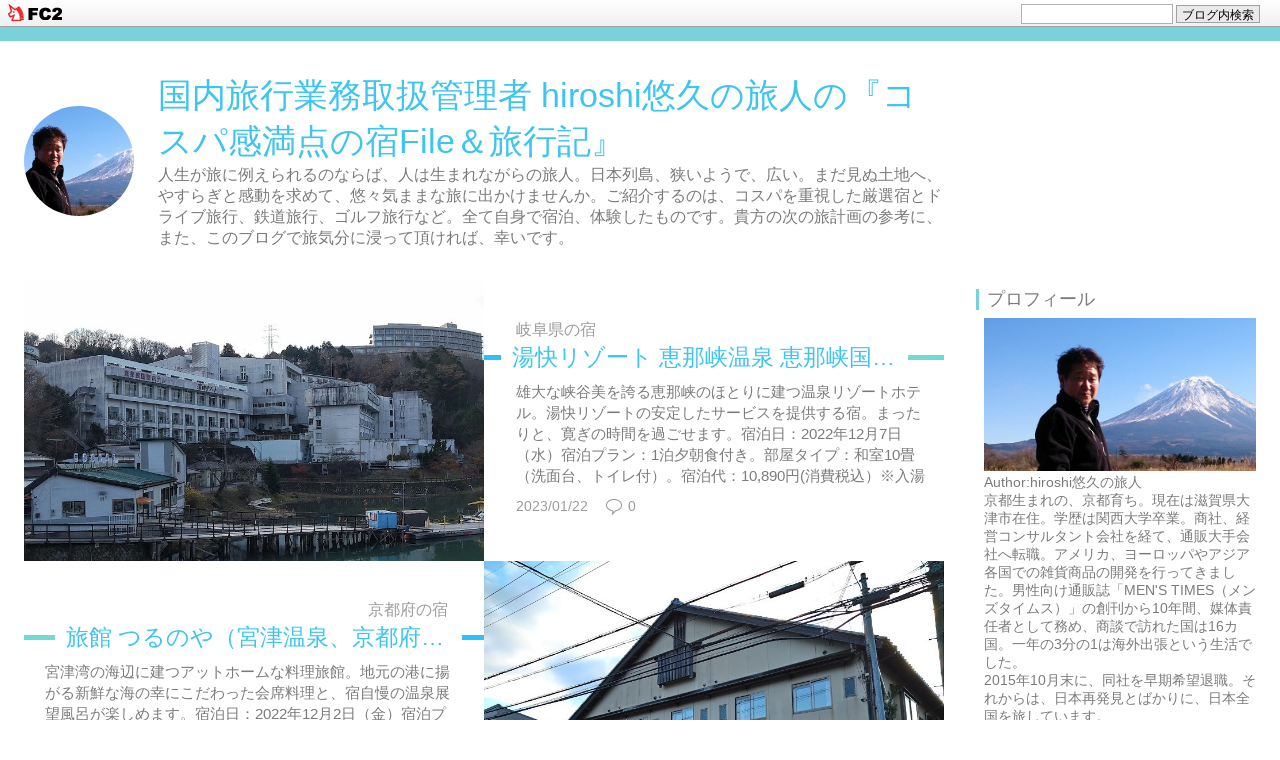

--- FILE ---
content_type: text/html; charset=utf-8
request_url: http://yukyunotabito.jp/blog-date-202301.html
body_size: 6358
content:
<!DOCTYPE html>
<html>
<head>
	<meta charset="utf-8">
	<meta http-equiv="X-UA-Compatible" content="IE=edge">
	<title>2023年01月 - 国内旅行業務取扱管理者 hiroshi悠久の旅人の『コスパ感満点の宿File＆旅行記』</title>
		<meta name="viewport" content="width=device-width, initial-scale=1">
	<meta http-equiv="X-UA-Compatible" content="IE=edge" />
	<meta name="author" content="hiroshi悠久の旅人" />
	<link rel="stylesheet" href="http://blog-imgs-101.fc2.com/y/u/k/yukyunotabito/css/2cdf6.css" />

	<link rel="alternate" type="application/rss+xml" href="http://yukyunotabito.jp/?xml" title="RSS" />

					<link rel="start" href="http://yukyunotabito.jp/" />

<!--[if lt IE 9]>
<script src="http://static.fc2.com/js/blog_portal/lib/jquery-1.11.1.min.js"></script>
<script src="http://static.fc2.com/sh_js/html5shiv.js"></script>
<script>
$(function(){
	$('#l-main_inner .topentry:nth-child(even)').addClass('entry_even');
	$('#l-main_inner .topentry:nth-child(odd)').addClass('entry_odd');
});
</script>
<![endif]-->
<link href="https://static.fc2.com/css_cn/common/headbar/120710style.css" rel="stylesheet" type="text/css" media="all" />
</head>
<body class="">
<div id="sh_fc2blogheadbar">
	<div class="sh_fc2blogheadbar_body">
		<div id="sh_fc2blogheadbar_menu">
			<a href="https://blog.fc2.com/" rel="nofollow"><img src="https://static.fc2.com/image/headbar/sh_fc2blogheadbar_logo.png" alt="FC2ブログ" /></a>
		</div>
		<div id="sh_fc2blogheadbar_search">
			<form name="barForm" method="get" action="" target="blank">
				<input class="sh_fc2blogheadbar_searchform" type="text" name="q" value="" maxlength="30" onclick="this.style.color='#000000';" onfocus="this.select();" onblur="this.style.color='#999999'" />
				<input type="hidden" name="charset" value="utf-8" />
				<input class="sh_fc2blogheadbar_searchbtn" type="submit" value="ブログ内検索" />
			</form>
		</div>
		<div id="sh_fc2blogheadbar_link_box" class="sh_fc2blogheadbar_link" style="visibility: hidden;"></div>
	</div>
</div>

	<header id="l-header">
		<div id="l-header_inner">

			<div class="header_summary_wrap">
				<!--プロフィールイメージ-->
					<div class="plofili_img">
						<a href="http://yukyunotabito.jp/">
							<div class="plofili_img_mask" style="background: url(https://blog-imgs-88.fc2.com/y/u/k/yukyunotabito/sengoku_hiroshi.jpg) no-repeat center center;background-size: 200px auto;">
							</div>
						</a>
					</div>
				
				<div class="header_summary there_myimage">
					<h1 class="blog_name"><a href="http://yukyunotabito.jp/">国内旅行業務取扱管理者 hiroshi悠久の旅人の『コスパ感満点の宿File＆旅行記』</a></h1>
					<p class="blog_introduction">人生が旅に例えられるのならば、人は生まれながらの旅人。日本列島、狭いようで、広い。まだ見ぬ土地へ、やすらぎと感動を求めて、悠々気ままな旅に出かけませんか。ご紹介するのは、コスパを重視した厳選宿とドライブ旅行、鉄道旅行、ゴルフ旅行など。全て自身で宿泊、体験したものです。貴方の次の旅計画の参考に、また、このブログで旅気分に浸って頂ければ、幸いです。</p>
				</div>
			</div>


		</div>
	</header>

	<div id="l-container">
		<div id="l-main" class="topentry_list">
			<div id="l-main_inner">
				<!-- 記事繰り返し表示(トップ記事一覧) -->
																						<div class="topentry" id="e413">
								<a href="http://yukyunotabito.jp/blog-entry-413.html" class="topentry_img has_img">
																			<img src="https://blog-imgs-160.fc2.com/y/u/k/yukyunotabito/202301211811176cb.jpg" />																	</a>
								<div class="entory_about">
									<div class="category">
										<a href="http://yukyunotabito.jp/blog-entry-413.html">
											岐阜県の宿										</a>
									</div>

									<h2 class="topentry_title">
										<a href="http://yukyunotabito.jp/blog-entry-413.html">
											<span class="topentry_title_wrap">
												<span class="topentry_title_inner">
													湯快リゾート 恵那峡温泉 恵那峡国際ホテル（恵那峡湯元温泉、岐阜県恵那市）＜悠久の旅人・日本の宿File No.219＞												</span>
											</span>
										</a>
									</h2>
									<div class="entry_description">
										雄大な峡谷美を誇る恵那峡のほとりに建つ温泉リゾートホテル。湯快リゾートの安定したサービスを提供する宿。まったりと、寛ぎの時間を過ごせます。宿泊日：2022年12月7日（水）宿泊プラン：1泊夕朝食付き。部屋タイプ：和室10畳（洗面台、トイレ付）。宿泊代：10,890円(消費税込）※入湯税150円別途。おすすめ度：★★★★（5点満点中、4.0点）マップ　＜湯快リゾート 恵那峡温泉 恵那峡国際ホテル＞＜悠久の旅人・宿File No.219＞****...									</div>
									<div class="entry_footer">
										<span class="date">
											<span class="date_y">2023</span>/<span class="date_m">01</span>/<span class="date_d">22</span>
										</span>

										<div class="entry_data">
																							<a href="http://yukyunotabito.jp/blog-entry-413.html#comment-top" class="comment" title="コメントの投稿"><i class="comment_icon tpl_icon"></i>0</a>
																																</div>
									</div>
								</div>
							</div>
						

													<div class="topentry" id="e412">
								<a href="http://yukyunotabito.jp/blog-entry-412.html" class="topentry_img has_img">
																			<img src="https://blog-imgs-160.fc2.com/y/u/k/yukyunotabito/20230117160326adb.jpg" />																	</a>
								<div class="entory_about">
									<div class="category">
										<a href="http://yukyunotabito.jp/blog-entry-412.html">
											京都府の宿										</a>
									</div>

									<h2 class="topentry_title">
										<a href="http://yukyunotabito.jp/blog-entry-412.html">
											<span class="topentry_title_wrap">
												<span class="topentry_title_inner">
													旅館 つるのや（宮津温泉、京都府宮津市）＜悠久の旅人・日本の宿File No.218＞												</span>
											</span>
										</a>
									</h2>
									<div class="entry_description">
										宮津湾の海辺に建つアットホームな料理旅館。地元の港に揚がる新鮮な海の幸にこだわった会席料理と、宿自慢の温泉展望風呂が楽しめます。宿泊日：2022年12月2日（金）宿泊プラン：1泊夕朝食付き。部屋タイプ：洋室ツインベッド（洗面台、トイレ付）。宿泊代：13,800円(消費税込）。おすすめ度：★★★★☆（5点満点中、4.2点）マップ　＜旅館 つるのや＞＜悠久の旅人・宿File No.218＞************************************************...									</div>
									<div class="entry_footer">
										<span class="date">
											<span class="date_y">2023</span>/<span class="date_m">01</span>/<span class="date_d">18</span>
										</span>

										<div class="entry_data">
																							<a href="http://yukyunotabito.jp/blog-entry-412.html#comment-top" class="comment" title="コメントの投稿"><i class="comment_icon tpl_icon"></i>0</a>
																																</div>
									</div>
								</div>
							</div>
						

													<div class="topentry" id="e408">
								<a href="http://yukyunotabito.jp/blog-entry-408.html" class="topentry_img has_img">
																			<img src="https://blog-imgs-160.fc2.com/y/u/k/yukyunotabito/202301021310516c7.jpg" />																	</a>
								<div class="entory_about">
									<div class="category">
										<a href="http://yukyunotabito.jp/blog-entry-408.html">
											福井県の宿										</a>
									</div>

									<h2 class="topentry_title">
										<a href="http://yukyunotabito.jp/blog-entry-408.html">
											<span class="topentry_title_wrap">
												<span class="topentry_title_inner">
													清風荘（芦原温泉、福井県あわら市）＜悠久の旅人・日本の宿File No.214＞												</span>
											</span>
										</a>
									</h2>
									<div class="entry_description">
										北陸最大級の庭園露天風呂を有する、あわら温泉のハイクラス大型温泉宿。朝食バイキングのみがついた宿泊プランで、ゆったり、たっぷりと、温泉三昧を。宿泊日：2022年11月17日（木）宿泊プラン：1泊朝食のみ付き。部屋タイプ：和室8畳（ユニットバス付）。宿泊代：11,000円(消費税込）※入湯税150円別途。おすすめ度：★★★★☆（5点満点中、4.2点）マップ　＜清風荘＞＜悠久の旅人・宿File No.214＞*********************************...									</div>
									<div class="entry_footer">
										<span class="date">
											<span class="date_y">2023</span>/<span class="date_m">01</span>/<span class="date_d">02</span>
										</span>

										<div class="entry_data">
																							<a href="http://yukyunotabito.jp/blog-entry-408.html#comment-top" class="comment" title="コメントの投稿"><i class="comment_icon tpl_icon"></i>0</a>
																																</div>
									</div>
								</div>
							</div>
						

																					<!-- /記事繰り返し表示(トップ記事一覧) -->

					


					<!-- コメント投稿フォーム -->
										<!-- /コメント投稿フォーム -->

					<!-- コメント編集フォーム -->
										<!-- /コメント編集フォーム -->


					<!-- トラックバックURL表示(記事内) -->
										<!-- /トラックバックURL表示(記事内) -->

											<!-- ページャ 記事一覧ページ -->
						<div class="page_navi">
							
													</div>
						<!-- /ページャ 記事一覧ページ -->
					

			</div><!-- /#l-main_inner -->
		</div><!-- /#l-main -->

		<div id="l-sidecontents">
							
					<aside class="plugin_first sidecontents_area plg_area">
						<h2 class="plg_title" style="text-align:left">プロフィール</h2>
													<div class="plg_body cf" style="text-align:left"><p class="plugin-myimage" style="text-align:left">
<img src="https://blog-imgs-88.fc2.com/y/u/k/yukyunotabito/sengoku_hiroshi.jpg" alt="hiroshi悠久の旅人">
</p>
<p style="text-align:left">
Author:hiroshi悠久の旅人<br>
京都生まれの、京都育ち。現在は滋賀県大津市在住。学歴は関西大学卒業。商社、経営コンサルタント会社を経て、通販大手会社へ転職。アメリカ、ヨーロッパやアジア各国での雑貨商品の開発を行ってきました。男性向け通販誌「MEN'S TIMES（メンズタイムス）」の創刊から10年間、媒体責任者として務め、商談で訪れた国は16カ国。一年の3分の1は海外出張という生活でした。<br>2015年10月末に、同社を早期希望退職。それからは、日本再発見とばかりに、日本全国を旅しています。<br>2017年に『国内旅行業務取扱管理者』資格取得。<br>かたわら、2017年3月より、アメリカ直輸入ファッション雑貨のネット通販ショップを始めました。<br>サングラスやキャップ等、旅行者やバイカー用ファッション雑貨も取り揃えています。<br>↓<br><P><A href="https://store.shopping.yahoo.co.jp/yukyuno-tabibito/"><IMG src="https://blog-imgs-88.fc2.com/y/u/k/yukyunotabito/20181006123755d96.jpg" border="0"></A></P></p></div>
											</aside>
				
					<aside class="plugin_first sidecontents_area plg_area">
						<h2 class="plg_title" style="text-align:left">カテゴリ</h2>
													<div class="plg_body cf" style="text-align:left"><div>
<div style="text-align:left">
<a href="http://yukyunotabito.jp/blog-category-6.html" title="九州地方（熊本、大分、福岡、長崎、佐賀、宮崎、鹿児島県）の宿">九州地方（熊本、大分、福岡、長崎、佐賀、宮崎、鹿児島県）の宿 (57)</a>
</div><div style="text-align:left">
┣<a href="http://yukyunotabito.jp/blog-category-36.html" title="熊本県の宿">熊本県の宿 (18)</a>
</div><div style="text-align:left">
┣<a href="http://yukyunotabito.jp/blog-category-37.html" title="大分県の宿">大分県の宿 (22)</a>
</div><div style="text-align:left">
┣<a href="http://yukyunotabito.jp/blog-category-39.html" title="長崎県の宿">長崎県の宿 (3)</a>
</div><div style="text-align:left">
┣<a href="http://yukyunotabito.jp/blog-category-38.html" title="佐賀県の宿">佐賀県の宿 (2)</a>
</div><div style="text-align:left">
┣<a href="http://yukyunotabito.jp/blog-category-40.html" title="福岡県の宿">福岡県の宿 (1)</a>
</div><div style="text-align:left">
┣<a href="http://yukyunotabito.jp/blog-category-41.html" title="宮崎県の宿">宮崎県の宿 (5)</a>
</div><div style="text-align:left">
┣<a href="http://yukyunotabito.jp/blog-category-42.html" title="鹿児島県の宿">鹿児島県の宿 (6)</a>
</div><div style="text-align:left">
┗<a href="http://yukyunotabito.jp/blog-category-43.html" title="沖縄県の宿">沖縄県の宿 (0)</a>
</div><div style="text-align:left">
<a href="http://yukyunotabito.jp/blog-category-2.html" title="中国地方（岡山、鳥取、広島、島根、山口県）の宿">中国地方（岡山、鳥取、広島、島根、山口県）の宿 (38)</a>
</div><div style="text-align:left">
┣<a href="http://yukyunotabito.jp/blog-category-48.html" title="岡山県の宿">岡山県の宿 (15)</a>
</div><div style="text-align:left">
┣<a href="http://yukyunotabito.jp/blog-category-49.html" title="鳥取県の宿">鳥取県の宿 (16)</a>
</div><div style="text-align:left">
┣<a href="http://yukyunotabito.jp/blog-category-50.html" title="島根県の宿">島根県の宿 (2)</a>
</div><div style="text-align:left">
┣<a href="http://yukyunotabito.jp/blog-category-51.html" title="広島県の宿">広島県の宿 (3)</a>
</div><div style="text-align:left">
┗<a href="http://yukyunotabito.jp/blog-category-52.html" title="山口県の宿">山口県の宿 (2)</a>
</div><div style="text-align:left">
<a href="http://yukyunotabito.jp/blog-category-18.html" title="四国地方（徳島、香川、愛媛、高知県）の宿">四国地方（徳島、香川、愛媛、高知県）の宿 (14)</a>
</div><div style="text-align:left">
┣<a href="http://yukyunotabito.jp/blog-category-44.html" title="徳島県の宿">徳島県の宿 (4)</a>
</div><div style="text-align:left">
┣<a href="http://yukyunotabito.jp/blog-category-45.html" title="香川県の宿">香川県の宿 (1)</a>
</div><div style="text-align:left">
┣<a href="http://yukyunotabito.jp/blog-category-46.html" title="愛媛県の宿">愛媛県の宿 (3)</a>
</div><div style="text-align:left">
┗<a href="http://yukyunotabito.jp/blog-category-47.html" title="高知県の宿">高知県の宿 (6)</a>
</div><div style="text-align:left">
<a href="http://yukyunotabito.jp/blog-category-3.html" title="近畿地方（京都府、大阪府、兵庫県、奈良県、滋賀県、和歌山県）の宿">近畿地方（京都府、大阪府、兵庫県、奈良県、滋賀県、和歌山県）の宿 (91)</a>
</div><div style="text-align:left">
┣<a href="http://yukyunotabito.jp/blog-category-30.html" title="京都府の宿">京都府の宿 (19)</a>
</div><div style="text-align:left">
┣<a href="http://yukyunotabito.jp/blog-category-31.html" title="兵庫県の宿">兵庫県の宿 (31)</a>
</div><div style="text-align:left">
┣<a href="http://yukyunotabito.jp/blog-category-32.html" title="奈良県の宿">奈良県の宿 (13)</a>
</div><div style="text-align:left">
┣<a href="http://yukyunotabito.jp/blog-category-33.html" title="和歌山県の宿">和歌山県の宿 (25)</a>
</div><div style="text-align:left">
┣<a href="http://yukyunotabito.jp/blog-category-34.html" title="大阪府の宿">大阪府の宿 (1)</a>
</div><div style="text-align:left">
┗<a href="http://yukyunotabito.jp/blog-category-35.html" title="滋賀県の宿">滋賀県の宿 (2)</a>
</div><div style="text-align:left">
<a href="http://yukyunotabito.jp/blog-category-1.html" title="東海地方（静岡、愛知、三重県）の宿">東海地方（静岡、愛知、三重県）の宿 (36)</a>
</div><div style="text-align:left">
┣<a href="http://yukyunotabito.jp/blog-category-27.html" title="三重県の宿">三重県の宿 (25)</a>
</div><div style="text-align:left">
┣<a href="http://yukyunotabito.jp/blog-category-28.html" title="愛知県の宿">愛知県の宿 (7)</a>
</div><div style="text-align:left">
┗<a href="http://yukyunotabito.jp/blog-category-29.html" title="静岡県の宿">静岡県の宿 (4)</a>
</div><div style="text-align:left">
<a href="http://yukyunotabito.jp/blog-category-15.html" title="北陸地方（福井県、石川県、富山県）の宿">北陸地方（福井県、石川県、富山県）の宿 (85)</a>
</div><div style="text-align:left">
┣<a href="http://yukyunotabito.jp/blog-category-55.html" title="福井県の宿">福井県の宿 (40)</a>
</div><div style="text-align:left">
┣<a href="http://yukyunotabito.jp/blog-category-56.html" title="石川県の宿">石川県の宿 (34)</a>
</div><div style="text-align:left">
┗<a href="http://yukyunotabito.jp/blog-category-57.html" title="富山県の宿">富山県の宿 (11)</a>
</div><div style="text-align:left">
<a href="http://yukyunotabito.jp/blog-category-4.html" title="甲信越中部地方（山梨、長野、新潟、岐阜県）の宿">甲信越中部地方（山梨、長野、新潟、岐阜県）の宿 (39)</a>
</div><div style="text-align:left">
┣<a href="http://yukyunotabito.jp/blog-category-53.html" title="岐阜県の宿">岐阜県の宿 (30)</a>
</div><div style="text-align:left">
┣<a href="http://yukyunotabito.jp/blog-category-54.html" title="長野県の宿">長野県の宿 (6)</a>
</div><div style="text-align:left">
┣<a href="http://yukyunotabito.jp/blog-category-58.html" title="新潟県の宿">新潟県の宿 (2)</a>
</div><div style="text-align:left">
┗<a href="http://yukyunotabito.jp/blog-category-59.html" title="山梨県の宿">山梨県の宿 (1)</a>
</div><div style="text-align:left">
<a href="http://yukyunotabito.jp/blog-category-19.html" title="関東地方（群馬、栃木、茨城、千葉、埼玉、神奈川県、東京都）の宿">関東地方（群馬、栃木、茨城、千葉、埼玉、神奈川県、東京都）の宿 (6)</a>
</div><div style="text-align:left">
┣<a href="http://yukyunotabito.jp/blog-category-60.html" title="群馬県の宿">群馬県の宿 (2)</a>
</div><div style="text-align:left">
┣<a href="http://yukyunotabito.jp/blog-category-61.html" title="栃木県の宿">栃木県の宿 (2)</a>
</div><div style="text-align:left">
┣<a href="http://yukyunotabito.jp/blog-category-62.html" title="茨城県の宿">茨城県の宿 (1)</a>
</div><div style="text-align:left">
┣<a href="http://yukyunotabito.jp/blog-category-64.html" title="神奈川県の宿">神奈川県の宿 (1)</a>
</div><div style="text-align:left">
┣<a href="http://yukyunotabito.jp/blog-category-63.html" title="千葉県の宿">千葉県の宿 (0)</a>
</div><div style="text-align:left">
┣<a href="http://yukyunotabito.jp/blog-category-65.html" title="埼玉県の宿">埼玉県の宿 (0)</a>
</div><div style="text-align:left">
┗<a href="http://yukyunotabito.jp/blog-category-66.html" title="東京都の宿">東京都の宿 (0)</a>
</div><div style="text-align:left">
<a href="http://yukyunotabito.jp/blog-category-20.html" title="東北地方（福島、山形、宮城、秋田、岩手、青森県）の宿">東北地方（福島、山形、宮城、秋田、岩手、青森県）の宿 (20)</a>
</div><div style="text-align:left">
┣<a href="http://yukyunotabito.jp/blog-category-67.html" title="青森県の宿">青森県の宿 (6)</a>
</div><div style="text-align:left">
┣<a href="http://yukyunotabito.jp/blog-category-68.html" title="秋田県の宿">秋田県の宿 (2)</a>
</div><div style="text-align:left">
┣<a href="http://yukyunotabito.jp/blog-category-69.html" title="岩手県の宿">岩手県の宿 (5)</a>
</div><div style="text-align:left">
┣<a href="http://yukyunotabito.jp/blog-category-70.html" title="山形県の宿">山形県の宿 (3)</a>
</div><div style="text-align:left">
┣<a href="http://yukyunotabito.jp/blog-category-71.html" title="宮城県の宿">宮城県の宿 (2)</a>
</div><div style="text-align:left">
┗<a href="http://yukyunotabito.jp/blog-category-72.html" title="福島県の宿">福島県の宿 (2)</a>
</div><div style="text-align:left">
<a href="http://yukyunotabito.jp/blog-category-22.html" title="北海道地方の宿">北海道地方の宿 (33)</a>
</div><div style="text-align:left">
┣<a href="http://yukyunotabito.jp/blog-category-73.html" title="道南の宿">道南の宿 (5)</a>
</div><div style="text-align:left">
┣<a href="http://yukyunotabito.jp/blog-category-74.html" title="道央（ニセコ、石狩、日高）の宿">道央（ニセコ、石狩、日高）の宿 (19)</a>
</div><div style="text-align:left">
┣<a href="http://yukyunotabito.jp/blog-category-75.html" title="道東（十勝、釧路、知床、網走）の宿">道東（十勝、釧路、知床、網走）の宿 (8)</a>
</div><div style="text-align:left">
┗<a href="http://yukyunotabito.jp/blog-category-76.html" title="道北の宿">道北の宿 (1)</a>
</div><div style="text-align:left">
<a href="http://yukyunotabito.jp/blog-category-8.html" title="九州地方の観光スポット・ドライブコース">九州地方の観光スポット・ドライブコース (57)</a>
</div><div style="text-align:left">
<a href="http://yukyunotabito.jp/blog-category-23.html" title="中国地方の観光スポット、ドライブコース">中国地方の観光スポット、ドライブコース (16)</a>
</div><div style="text-align:left">
<a href="http://yukyunotabito.jp/blog-category-25.html" title="四国地方の観光スポット・ドライブコース">四国地方の観光スポット・ドライブコース (10)</a>
</div><div style="text-align:left">
<a href="http://yukyunotabito.jp/blog-category-7.html" title="近畿地方の観光スポット、ドライブコース">近畿地方の観光スポット、ドライブコース (15)</a>
</div><div style="text-align:left">
<a href="http://yukyunotabito.jp/blog-category-16.html" title="北陸・中部地方の観光スポット、ドライブコース">北陸・中部地方の観光スポット、ドライブコース (13)</a>
</div><div style="text-align:left">
<a href="http://yukyunotabito.jp/blog-category-26.html" title="関東地方の観光スポット、ドライブコース">関東地方の観光スポット、ドライブコース (2)</a>
</div><div style="text-align:left">
<a href="http://yukyunotabito.jp/blog-category-24.html" title="東北地方の観光スポット、ドライブコース">東北地方の観光スポット、ドライブコース (5)</a>
</div><div style="text-align:left">
<a href="http://yukyunotabito.jp/blog-category-9.html" title="北海道地方の観光スポット・ドライブコース">北海道地方の観光スポット・ドライブコース (29)</a>
</div><div style="text-align:left">
<a href="http://yukyunotabito.jp/blog-category-13.html" title="鉄道旅行・青春18きっぷの旅">鉄道旅行・青春18きっぷの旅 (16)</a>
</div><div style="text-align:left">
<a href="http://yukyunotabito.jp/blog-category-10.html" title="国内旅行・旅の記録">国内旅行・旅の記録 (1)</a>
</div><div style="text-align:left">
<a href="http://yukyunotabito.jp/blog-category-11.html" title="国内リゾートゴルフツアー">国内リゾートゴルフツアー (2)</a>
</div><div style="text-align:left">
<a href="http://yukyunotabito.jp/blog-category-14.html" title="ドライブ旅行・地方またぎ">ドライブ旅行・地方またぎ (2)</a>
</div><div style="text-align:left">
<a href="http://yukyunotabito.jp/blog-category-21.html" title="海外のホテル">海外のホテル (1)</a>
</div><div style="text-align:left">
<a href="http://yukyunotabito.jp/blog-category-0.html" title="未分類">未分類 (0)</a>
</div></div></div>
											</aside>
				
					<aside class="plugin_first sidecontents_area plg_area">
						<h2 class="plg_title" style="text-align:left">アクセスカウンター</h2>
													<div class="plg_body cf" style="text-align:left"><div class="plugin-counter" style="text-align:left">
	<script language="JavaScript" type="text/javascript" src="//counter1.fc2.com/counter.php?id=33043872&main=1"></script>
	<noscript><img src="//counter1.fc2.com/counter_img.php?id=33043872&main=1"></noscript>
</div></div>
											</aside>
				

				
					<aside class="plugin_second sidecontents_area plg_area">
						<h2 class="plg_title" style="text-align:left">検索フォーム</h2>
													<div class="plg_body cf" style="text-align:left"><form action="http://yukyunotabito.jp/?date=202301&amp;page=0" method="get">
<p class="plugin-search" style="text-align:left">
<input type="text" size="20" name="q" value="" maxlength="200"><br>
<input type="submit" value=" 検索 ">
</p>
</form></div>
											</aside>
				
					<aside class="plugin_second sidecontents_area plg_area">
						<h2 class="plg_title" style="text-align:left">RSSリンクの表示</h2>
													<div class="plg_body cf" style="text-align:left"><ul>
<li style="text-align:left"><a href="http://yukyunotabito.jp/?xml">最近記事のRSS</a></li>
<li style="text-align:left"><a href="http://yukyunotabito.jp/?xml&comment">最新コメントのRSS</a></li>
</ul></div>
											</aside>
				
					<aside class="plugin_second sidecontents_area plg_area">
						<h2 class="plg_title" style="text-align:left">リンク</h2>
													<div class="plg_body cf" style="text-align:left"><ul>
<li style="text-align:left"><a href="http://store.shopping.yahoo.co.jp/yukyuno-tabibito" title="悠久の旅人の店" target="_blank">悠久の旅人の店</a></li><li><a href="./?admin">管理画面</a></li>
</ul></div>
													<div class="plg_desc_footer" style="text-align:left"><a href="javascript:window.location.replace('http://blog.fc2.com/?linkid=yukyunotabito');">このブログをリンクに追加する</a></div>
											</aside>
				
					<aside class="plugin_second sidecontents_area plg_area">
						<h2 class="plg_title" style="text-align:left">ブロとも申請フォーム</h2>
													<div class="plg_body cf" style="text-align:left"><p class="plugin-friends" style="text-align:left"><a href="http://yukyunotabito.jp/?mode=friends">この人とブロともになる</a></p></div>
											</aside>
				
					<aside class="plugin_second sidecontents_area plg_area">
						<h2 class="plg_title" style="text-align:left">ＱＲコード</h2>
													<div class="plg_body cf" style="text-align:left"><div class="plugin-qrcode" style="text-align:left"><img src="https://blog-imgs-101.fc2.com/y/u/k/yukyunotabito/ff00e3882.jpg" alt="QR"></div></div>
											</aside>
				
					</div><!-- /l-sidecontents -->
	</div><!-- /container -->

	<footer id="l-footer">
		<div class="footer_inner">

			

			<div class="powered_wrap">
				<p class="powered">Powered by FC2ブログ</p>
				<!--Don't delete--><p class="ad"><span id="ad1"><script type="text/javascript">var j = '33';</script><script type="text/javascript" charset="utf-8" src="https://admin.blog.fc2.com/i/image/janre.js"></script></span><noscript><p>FC2Ad</p></noscript><!-- spotad:0 --><!-- genre:33 --><!-- sub_genre:236 --><!-- sp_banner:1 --><!-- passive:0 --><!-- lang:ja --><!-- HeadBar:1 --><!-- VT:blog --><!-- nad:0 --> </p>
				<p class="copyright">Copyright &copy; 国内旅行業務取扱管理者 hiroshi悠久の旅人の『コスパ感満点の宿File＆旅行記』 All Rights Reserved.</p>
			</div>


		</div>
	</footer>

<script type="text/javascript" charset="utf-8" src="https://admin.blog.fc2.com/dctanalyzer.php" defer></script>
<script type="text/javascript" src="https://static.fc2.com/js/blog/headbar_ad_load.js?genre=33&20141111" charset="utf-8"></script>
<script type="text/javascript" src="https://static.fc2.com/js/blog/ad_ref.js?20121115"></script>
</body>
</html>

--- FILE ---
content_type: text/css
request_url: http://blog-imgs-101.fc2.com/y/u/k/yukyunotabito/css/2cdf6.css
body_size: 5396
content:
@charset "utf-8";
/*! normalize.css v3.0.2 | MIT License | git.io/normalize */html{font-family:sans-serif;-ms-text-size-adjust:100%;-webkit-text-size-adjust:100%}body{margin:0}article,aside,details,figcaption,figure,footer,header,hgroup,main,menu,nav,section,summary{display:block}
audio,canvas,progress,video{display:inline-block;vertical-align:baseline}audio:not([controls]){display:none;height:0}[hidden],template{display:none}a{background-color:transparent}
a:active,a:hover{outline:0}abbr[title]{border-bottom:1px dotted}b,strong{font-weight:bold}dfn{font-style:italic}h1{font-size:2em;margin:.67em 0}mark{background:#ff0;color:#000}
small{font-size:80%}sub,sup{font-size:75%;line-height:0;position:relative;vertical-align:baseline}sup{top:-0.5em}sub{bottom:-0.25em}img{border:0}svg:not(:root){overflow:hidden}
figure{margin:1em 40px}hr{-moz-box-sizing:content-box;box-sizing:content-box;height:0}pre{overflow:auto}code,kbd,pre,samp{font-family:monospace,monospace;font-size:1em}
button,input,optgroup,select,textarea{color:inherit;font:inherit;margin:0}button{overflow:visible}button,select{text-transform:none}button,html input[type="button"],input[type="reset"],input[type="submit"]{-webkit-appearance:button;cursor:pointer}
button[disabled],html input[disabled]{cursor:default}button::-moz-focus-inner,input::-moz-focus-inner{border:0;padding:0}input{line-height:normal}input[type="checkbox"],input[type="radio"]{box-sizing:border-box;padding:0}
input[type="number"]::-webkit-inner-spin-button,input[type="number"]::-webkit-outer-spin-button{height:auto}
input[type="search"]{-webkit-appearance:textfield;-moz-box-sizing:content-box;-webkit-box-sizing:content-box;box-sizing:content-box}
input[type="search"]::-webkit-search-cancel-button,input[type="search"]::-webkit-search-decoration{-webkit-appearance:none}
fieldset{border:1px solid #c0c0c0;margin:0 2px;padding:.35em .625em .75em}legend{border:0;padding:0}textarea{overflow:auto}optgroup{font-weight:bold}table{border-collapse:collapse;border-spacing:0}
td,th{padding:0}/* normalize.css end*/

/* ============================== Template css ============================== */
/* ==========================================================================
     Base elements
========================================================================== */
body {
    background-color: #fff;
    color: #7b7b7b;
}

body,
textarea,
input,
select {
    font-family: Verdana, Helvetica, "ヒラギノ角ゴ Pro W3", "Hiragino Kaku Gothic Pro", "メイリオ", Meiryo, "ＭＳ Ｐゴシック", sans-serif;
}

ul,
ol,
li,
dl,
dt,
dd {
    list-style: none;
}

p {
    margin: 0;
}

input[type="text"],
input[type="password"] {
    border: 1px solid #dadada;
    font-size: 14px;
    padding: 7px 10px 6px;
}

textarea {
    border: 1px solid #dadada;
    font-size: 14px;
    padding: 3px 10px 2px;
}

input[type="text"],
input[type="password"],
input[type="submit"],
textarea,
select {
    outline: none;
}

/* ==========================================================================
     Hyper text
========================================================================== */
a,
a:link,
a:visited,
table.calender caption a,
table.calender td a,
.plg_area .plugin-all a,
.plg_area .plg_blomaga a,
.plg_area .plugin-blomaga-count a {
    text-decoration: none;
    color: #3dc5f0;
}

a:focus,
a:hover,
a:active,
table.calender caption a:hover,
table.calender td a:hover,
.plg_area .plugin-all a:hover,
.plg_area .plg_blomaga a:hover,
.plg_area .plugin-blomaga-count a:hover {
    color: #9ce3f9;
}

.entry_body a:hover,
.trackback_link a:hover,
.plg_area .plugin-all a:hover,
.plg_area .plg_blomaga a:hover,
.plg_area .plugin-blomaga-count a:hover {
    text-decoration: underline;
}
.entory_about .category{
    overflow: hidden;
}

.entory_about .category a {
    color: #9c9c9c;
}

.entory_about .category a:focus,
.entory_about .category a:hover,
.entory_about .category a:active {
    color: #c2c2c2;
}

.header_summary a,
.entory_about a,
.topentry_title a {
    -webkit-transition: all 0.2s;
    transition: all 0.2s;
}

/* ==========================================================================
     Clear Fix
========================================================================== */
.cf:before,
.cf:after {
    content: "";
    display: table;
}

.cf:after {
    clear: both;
}
.cf {
    zoom: 1;
}

/* ==========================================================================
     Layout
========================================================================== */
#l-header,
#l-footer{
    min-width:960px;
}
#l-container,
#l-header_inner,
.footer_inner {
    max-width: 1232px;
    min-width: 960px;
    margin: 0 auto;
    text-align: left;
}

#l-container {
    clear: both;
    overflow: hidden;
    padding: 0 16px;
    margin-bottom: 80px;
}

#l-header {
    padding: 32px 16px;
    overflow: hidden;
    border-top: 14px solid #77d2d9;
}

#l-header_inner {
    margin: 0 auto;
}

#l-main {
    float: left;
    position: relative;
    width: 100%;
    margin-right: -312px;
    z-index: 10;
}

#l-main_inner {
    margin-right: 312px;
}

#l-sidecontents {
    float: right;
    width: 280px;
    position: relative;
    z-index: 100;
    background: #fff;
    padding: 0 0 0 32px;
}

#l-footer {
    border-top: 1px solid #ccc;
    padding: 32px 16px;
    clear: both;
}

.footer_inner {
    text-align: center;
}

/* ==========================================================================
     icon
========================================================================== */
.tpl_icon {
    background: url(http://blog-imgs-76.fc2.com/t/e/m/templates/sky_line_icon.png) 0 0 no-repeat;
    display: inline-block;
    *display: inline;
    zoom: 1;
}

.comment_icon {
    width: 17px;
    height: 17px;
    background-position: -35px -19px;
    vertical-align: middle;
    margin: 0 5px 0 0;
}

.track_icon {
    width: 17px;
    height: 18px;
    background-position: -3px -18px;
    vertical-align: middle;
    margin: 0 5px 0 0;
}

.prev_icon {
    width: 14px;
    height: 15px;
    background-position: 0 2px;
    vertical-align: middle;
    margin: 0 5px 0 0;
}

.next_icon {
    width: 14px;
    height: 15px;
    background-position: -21px 2px;
    vertical-align: middle;
    margin: 0 0 0 5px;
}

/* ==========================================================================
     Header
========================================================================== */
.header_summary_wrap {
    margin-right: 312px;
}

.plofili_img {
    margin: 0 32px 0 0;
    display: table-cell;
    vertical-align: middle;
}

.plofili_img_mask {
    width: 110px;
    height: 110px;
    border-radius: 55px;
    vertical-align: middle;
    display: inline-block;
    overflow: hidden;
    position: relative;
    z-index: 1;
}

.plofili_img_mask img {
    max-width: 200px;
    float: left;
    position: absolute;
}

.author_name {
    margin: 16px 0 24px;
}

.header_summary {
    word-wrap: break-word;
    width: 960px;
    display: table-cell;
    vertical-align: middle;
}

.header_summary.there_myimage {
    padding: 0 0 0 24px
}

.blog_name {
    margin: 0;
    font-size: 34px;
    font-weight: normal;
}

/* ==========================================================================
     Entry list
========================================================================== */
.topentry_list .topentry_img {
    float: left;
    display: block;
    width: 50%;
    height: 280px;
    overflow: hidden;
    background: #fff url(http://blog-imgs-76.fc2.com/t/e/m/templates/no_img_460x280.png) center center no-repeat;
    background-position: center center;
    background-repeat: no-repeat;
    opacity: 1;
    -webkit-transition: all 0.2s;
    transition: all 0.2s;
}

.topentry_list .topentry_img.has_img {
    background-image: none;
}

.topentry_list .topentry_img:hover {
    opacity: 0.7;
    filter: alpha(opacity=70);
    zoom: 1;
}

.topentry_list .topentry_img img {
    width: 100%;
}

.topentry_list .entory_about {
    float: right;
    width: 50%;
    position: relative;
    margin: 39px 0 0 0;
}

.category_title {
    margin: 0 0 0 16px;
}

.entory_about .category a {
    margin: 0 0 0 32px;
    overflow: hidden;
    white-space: nowrap;
    text-overflow: ellipsis;
    width: 87%;
    display: block;
}


.topentry_title:before {
    content: " ";
    display: block;
    background: #2bc1f9;
    background: -moz-linear-gradient(left, #2bc1f9 29%, #90d8c6 70%, #6edad4 100%);
    background: -webkit-gradient(linear, left top, right top, color-stop(29%, #2bc1f9), color-stop(70%, #90d8c6), color-stop(100%, #6edad4));
    background: -webkit-linear-gradient(left, #2bc1f9 29%, #90d8c6 70%, #6edad4 100%);
    background: -o-linear-gradient(left, #2bc1f9 29%, #90d8c6 70%, #6edad4 100%);
    background: -ms-linear-gradient(left, #2bc1f9 29%, #90d8c6 70%, #6edad4 100%);
    background: linear-gradient(to right, #2bc1f9 29%, #90d8c6 70%, #6edad4 100%);
    filter: progid: DXImageTransform.Microsoft.gradient( startColorstr='#2bc1f9', endColorstr='#6edad4', GradientType=1);
    width: 100%;
    height: 5px;
    position: absolute;
    top: 45%;
    z-index: 1;
}

.topentry_title a {
    padding: 1px 0 0 9px;
    position: relative;
    z-index: 5;
    overflow: hidden;
    white-space: nowrap;
    text-overflow: ellipsis;
    display: block;
    width: 92%;
}

.topentry_title_wrap {
    margin: 0 8px;
    display: block;
    overflow: hidden;
    white-space: nowrap;
    text-overflow: ellipsis;
}

.topentry_title_inner{
    background: #fff;
}

.topentry_title_inner:before,
.topentry_title_inner:after{
    content: " ";
    display: inline-block;
    background: #fff;
    width: 5px;
}

.topentry_list .entry_description {
    height: 7em;
    overflow: hidden;
    line-height: 1.4em;
    margin: 0 16px 0 32px;
    font-size: 15px;
    word-wrap: break-word;
}

.topentry {
    clear: both;
    overflow: hidden;
}

.topentry_title {
    font-size: 23px;
    font-weight: normal;
    margin: 0px;
    margin: 0 0 8px;
    position: relative;
}
.topentry_list .topentry_title{
    overflow: hidden;
}

.entry_body {
    margin: 0 0 0 10px;
    overflow: hidden;
    margin: 0;
}

.topentry_text {
    margin: 0;
    font-size: 18px;
    line-height: 1.9em;
}

#l-main .entry_body input[type="submit"] {
    background-color: #fff;
    color: #606060;
    border: 1px solid #bdbdbd;
    border-radius: 14px;
    padding: 4px 16px;
    font-size: 12px;
    -webkit-transition: box-shadow 0.2s linear 0;
    transition: box-shadow 0.2s linear 0;
}

#l-main .entry_body input[type="submit"]:hover {
    color: #606060;
    text-decoration: none;
    -webkit-box-shadow: rgba(0, 0, 0, 0.15) 0px 1px 2px 0px;
    box-shadow: rgba(0, 0, 0, 0.15) 0px 1px 2px 0px;
}

/* entory list footer (date comment tb share)
------------------------------------------------------------ */
.fc2_footer {
    margin: 32px 0 0 0;
    line-height: 1em;
    margin-bottom: 8px;
}

.entry_footer {
    font-size: 14px;
}

.topentry_list .entry_footer {
    margin: 12px 0 0 32px;
}

.entry_footer span,
.entry_footer a {
    color: #9c9c9c;
    display: inline-block;
    *display: inline;
    *zoom: 1;
}

.entry_footer a:hover {
    color: #c2c2c2;
}
.entry_footer .date{
    margin-right: 8px;
}
.entry_footer .date,
.entry_footer .entry_data {
    float: left;
}

.entry_community{
    clear: both;
    padding: 6px 0 0 0;
}

.entry_footer .comment,
.entry_footer .track {
    margin: 0 0 0 10px;
}
/* Entry list even(left, #2bc1f9 29%, #90d8c6 70%, #6edad4 100%)
------------------------------------------------------------ */
.topentry_list .topentry:nth-child(even) .topentry_title:before {
background: #2bc1f9;
background: -moz-linear-gradient(left,  #6edad4 0%, #90d8c6 30%, #2bc1f9 71%);
background: -webkit-gradient(linear, left top, right top, color-stop(0%,#6edad4), color-stop(30%,#90d8c6), color-stop(71%,#2bc1f9));
background: -webkit-linear-gradient(left,  #6edad4 0%,#90d8c6 30%,#2bc1f9 71%);
background: -o-linear-gradient(left,  #6edad4 0%,#90d8c6 30%,#2bc1f9 71%);
background: -ms-linear-gradient(left,  #6edad4 0%,#90d8c6 30%,#2bc1f9 71%);
background: linear-gradient(to right,  #6edad4 0%,#90d8c6 30%,#2bc1f9 71%);
filter: progid:DXImageTransform.Microsoft.gradient( startColorstr='#6edad4', endColorstr='#2bc1f9',GradientType=1 );

}
.topentry_list .topentry:nth-child(even) .topentry_img {
    float: right;
}

.topentry_list .entry_even .topentry_img {/*ie8*/
    float: right;
}

.topentry_list .topentry:nth-child(even) .entory_about {
    float: left;
}

.topentry_list .entry_even .entory_about {/*ie8*/
    float: left;
}

.topentry_list .topentry:nth-child(even) .entory_about .category a{
    float: right;
    margin: 0 36px 0 0;
    text-align: right;
}

.topentry_list .topentry:nth-child(even) .topentry_title a{
    text-align: right;
    padding: 1px 14px 0 1px;
    float: right;
}

.topentry_list .topentry:nth-child(even) .entry_description{
    margin: 0 32px 0 21px;
}

.topentry_list .topentry:nth-child(even) .entry_footer{
    margin-left: 21px;
}

/* ==========================================================================
     Entry (permanent_area)
========================================================================== */
.permanent_area .topentry_title{
    margin: 0 0 24px;
}
.permanent_area .topentry_title a {
    padding: 1px 0 0 0;
    position: relative;
    z-index: 5;
    overflow: visible;
    white-space: normal;
    text-overflow: clip;
    width: auto;
}
.permanent_area .topentry_title:before{
    top:auto;
      bottom: -15px;
}
.entry_body p {
    margin: 8px 0;
}

.entry_body h2,
.entry_body h3,
.entry_body h4,
.entry_body h5,
.entry_body h6 {
    margin: 0em 0em 0.5em;
    font-weight: normal;
}

.entry_body ul,
.entry_body ol {
    margin: 1em 0em 1em;
}

.entry_body ul li {
    list-style: disc outside;
    margin-left: 0;
}

.entry_body ol li {
    list-style: decimal outside;
    margin-left: 0;
}

.entry_body table {
    border: solid 1px #dadada;
    border-collapse: collapse;
}

.entry_body table th,
.entry_body table td {
    padding: 0.3em 0.5em;
    border-color: #dadada;
}

.entry_body {
    word-wrap: break-word;
}

.entry_body img {
    max-width: 100%;
    height: auto;
    margin: 10px 0;
    vertical-align: middle;
}
.entry_body .emoji{
    margin: 0 3px;
}

/* Blockquote
------------------------------------------------------------ */
blockquote {
    border-left: 4px solid #dadada;
    margin: 8px 0 8px 24px;
    padding: 4px 7px;
}

.entry_body blockquote p {
    margin: 0;
}
/* ==========================================================================
     コメント・トラックバック
========================================================================== */
/* title */
.sub_contents_title {
    font-size: 18px;
    font-weight: normal;
    margin: 0 0 4px;
    border-left: 5px solid #3dc5f0;
    line-height: 1.1em;
    padding: 0 0 0 5px;
}
/* comment form
------------------------------------------------------------ */

#comment_form {
    margin: 0 0 40px;
}

.comment_area {
    margin: 24px 0 64px;
    clear: both;
}

.comment_form_wrap {
    margin: 0 0 0 13px;
}

.form_title {
    font-size: 14px;
    margin: 16px 0 0 0;
}

.form_input {
    margin: 0 0 8px;
}

.sub_contents .input_text {
    width: 400px;
}

.himitu_title {
    margin: 16px 0 0;
}

.himitu_label {
    font-size: 14px;
    vertical-align: middle;
}

#himitu {
    margin: 0 6px;
}

#comment {
    font-size: 14px;
    padding: 5px 10px;
    resize: vertical;
    border: 1px solid #dadada;
    height: 185px;
    width: 100%;
    box-sizing: border-box;
}
/* comment list
------------------------------------------------------------ */

.comment_title {
    font-size: 18px;
    font-weight: normal;
    margin: 0 0 4px;
    line-height: 1.1em;
    padding: 0 0 0 5px;
    word-wrap: break-word;
}

.comment_text {
    margin: 0 0 0 29px;
    word-wrap: break-word;

}
/* trackback form
------------------------------------------------------------ */

.trackback_input {
    width: 674px;
    border: 1px solid #dadada;
    padding: 7px 10px 6px;
    clear: both;
    margin: 16px 0 0 13px;
    width: 80%;
}

.trackback_link {
    margin: 6px 0 0 13px;
}

.trackback_link a {
    font-size: 14px;
}
/* trackback list
------------------------------------------------------------ */

.tb_title {
    margin: 16px 0 0 14px;
    font-weight: normal;
    font-size: 18px;
}

.tb_text {
    margin: 3px 0 0 14px;
}
/* comment&trackback footer
------------------------------------------------------------ */

.sub_contents_footer {
    padding: 0 0 2px;
    margin: 0 0 24px;
    font-size: 13px;
    text-align: right;
    border-bottom: 1px solid #dadada;
}
/* ==========================================================================
     Btn pager, comment form btn
========================================================================== */

.comment_area .form_btn input,
.page_navi .pager_prev,
.page_navi .pager_next,
.plugin-search input[type="submit"] {
    color: #3dc5f0;
    background-color: #fff;
    border: 1px solid #3dc5f0;
    padding: 4px 16px 5px;
    font-size: 18px;
    opacity: 1;
    -webkit-transition: all 0.2s;
    transition: all 0.2s;
}

.comment_area .form_btn input + input{
    margin: 0 0 0 16px;
  color: #999;
  border: 1px solid #999;
}

.comment_area .form_btn input:hover,
.page_navi .pager_prev:hover,
.page_navi .pager_next:hover,
.plugin-search input[type="submit"]:hover {
    opacity: 0.6;
    filter: alpha(opacity=70);
    zoom: 1;
}
/* Pager
------------------------------------------------------------ */

.page_navi {
    clear: both;
    text-align: center;
    margin: 56px 0 80px;
    overflow: hidden;
}

.pager_prev span,
.pager_next span {
    vertical-align: middle;
}

.page_navi .pager_prev {
    float: left;
    padding-left: 15px;
    margin-left: 145px;
}

.page_navi .pager_prev:hover {
    padding-left: 15px;
}

.page_navi .pager_next {
    float: right;
    padding-right: 15px;
    margin-right: 145px;
}

.page_navi .pager_next:hover {
    padding-right: 15px;
}
/* comment form btn
------------------------------------------------------------ */

.comment_area .form_btn {
    clear: both;
    text-align: right;
    margin: 16px 0 0 0;
}
/* ==========================================================================
     Related article
========================================================================== */

.entry_body .relate_dl {
    margin: 24px 8px;
}

.entry_body .relate_dt {
    margin: 0 0 4px;
    font-size: 18px;
}

.entry_body .relate_dd {
    margin: 0;
}

.entry_body .relate_ul {
    padding: 0;
    margin: 0;
}

.entry_body .relate_li {
    list-style: none;
    font-size: 14px;
}

.relate_li_nolink {
    list-style: none;
    font-size: 14px;
    font-weight: bold;
}

.entry_body .relate_li a {
    padding: 4px 0;
    display: block;
    color: #7b7b7b;
}

.entry_body .relate_li a:hover {
    color: #a1a1a1;
    text-decoration: underline;
}
/* ==========================================================================
     Sidemenu (Plugin)
========================================================================== */

#l-sidecontents img {
    max-width: 100%;
    height: auto;
}

.sidecontents_area {
    font-size: 16px;
    padding: 8px 0 24px;
    margin: 0 0 16px;
}

.sidecontents_area:last-child {
    border-bottom: none;
}

.plg_desc_header {
    font-size: 14px;
}

.plg_desc_footer {
    font-size: 14px;
}

.plg_title {
    font-weight: normal;
    font-size: 18px;
    margin: 0 0 8px;
    padding: 0 0 0 8px;
    border-left: 3px solid #77d2d9;
    line-height: 1.2em;
}

.plg_body {
    word-wrap: break-word;
    font-size: 14px;
    padding: 0 0 0 8px;
}

.plg_body a {
    color: #7b7b7b;
}

.plg_body a:hover {
    color: #a1a1a1;
    text-decoration: underline;
}

.plg_area ul {
    margin: 0;
    padding: 0;
}

.plg_area li {
    margin: 0 0 8px 0;
    padding: 0;
}

.sidecontents_area textarea {
    resize: vertical;
}
/* tag(Plugin)
------------------------------------------------------------ */

.plugin-tag {
    margin: 0;
}

.plugin-tag a {
    display: inline-block;
    *display: inline;
    *zoom: 1;
    margin: 0 8px 0 0;
}
/* Search(Plugin)
------------------------------------------------------------ */

.plugin-search input[type="text"] {
    width: 260px;
    padding: 4px 10px 3px;
    margin: 0 0 8px;
}

.plugin-search input[type="submit"] {
    float: right;
    font-size: 14px;
    padding: 3px 6px;
}
/* Calendar(Plugin)
------------------------------------------------------------ */
.plugin-calender{
    margin-left: -8px;
}
.calender {
    margin: 0;
    padding: 0;
    background: none;
    margin: 0 auto;
}

.calender caption {
    margin-bottom: 10px;
    margin: 0px auto;
}

.calender tr + tr {
    border-top: 1px dotted #ccc;
}

.calender th,
.calender td {
    text-align: center;
    font-size: 15px;
    padding: 6px 10px;
}

.calender td a {
    display: block;
    font-size: 14px;
}

.calender th#sun {
    color: #f76f6f;
}

.calender th#sat {
    color: #5757F1;
}
/* category-list(Plugin)
------------------------------------------------------------ */

.plugin-category-list-date {
    font-size: 12px;
}

.plugin-category-list-link {
    font-size: 15px;
}
/* Piyo(Plugin)
------------------------------------------------------------ */

.tab {
    text-align: left;
    margin-bottom: 10px;
}

.tab input {
    padding: 3px 5px;
}

.tab input.b1 {
    margin-right: 5px;
}

.mylog {
    width: 90%;
    padding: 5px;
    border: 1px solid #A5A5A5;
    text-align: left;
    background-color: #FFFFFF;
    font-size: 85%;
}

.mylog .title {
    font-weight: bold;
    border-bottom-width: 1px;
    border-bottom-style: dashed;
    border-bottom-color: #A5A5A5;
    margin: 0px 0px 10px;
    padding: 0px 0px 3px;
}

.mylog dl {
    margin: 0px;
    padding: 0px;
}

.mylog dt.day {
    margin: 0px;
    padding: 0px 0px 5px;
    background-color: #FFFFFF;
    background-image: none;
    text-align: left;
    font-size: 85%;
}

.mylog dd.piyolog {
    width: 100%;
    margin: 0px 0px 5px;
    border-bottom-width: 1px;
    border-bottom-style: dashed;
    border-bottom-color: #A5A5A5;
    padding: 0px 0px 10px;
}

.license {
    text-align: right;
    font-size: 85%;
}
/* ==========================================================================
     Footer
========================================================================== */
/* Footer plugin
------------------------------------------------------------ */

.footer_contents_area {
    width: 25%;
    float: left;
    margin: 0 0 32px;
}

.footer_contents_area:nth-child(4n+1) {
    clear: both;
}

.powered_wrap {
    clear: both;
    padding: 24px 0;
}

.powered,
.ad,
.copyright {
    margin: 0;
}
/* ==========================================================================
     Baton
========================================================================== */

.blog_baton {
    border: 1px solid #dadada;
    padding: 24px 24px 0;
}

.blog_baton dl,
.blog_baton dt {
    margin: 0;
}

.baton_a {
    margin: 0 0 16px;
}

.baton_q {
    border-bottom: 1px dotted #dadada;
}
/* ==========================================================================
     Sponsor
========================================================================== */

#fc2_text_ad .fc2_infeed1,
.entry_body .fc2_infeed1 {
    margin: 24px 8px;
}

/* ==========================================================================
     media queries
========================================================================== */

@media screen and (max-width: 1190px) {
    .topentry_list .topentry_img {
        height: 240px;
    }
    .topentry_list .entory_about {
        margin-top: 26px;
    }
    .topentry_list .entry_description {
        height: 5.6em;
    }
}

@media screen and (max-width: 1100px) {
    .topentry_list .topentry_img {
        height: 210px;
    }
    .topentry_list .entory_about {
        margin-top: 29px;
    }
    .topentry_title {
        font-size: 20px;
    }
    .topentry_list .entry_description {
        height: 3.9em;
        font-size: 14px;
        padding: 0 0 5px;
    }
    .topentry_list .entry_footer {
        margin-top: 6px;
    }
}

/* To target IE 6, 7 and 8
------------------------------------------------------------ */
@media \0screen\,screen\9 {
    #l-container,
    #l-header_inner,
    .footer_inner{
        width: 960px;
    }

    #l-main .entry_body input[type="submit"]:hover {
        background-color: #efefef;
    }
    .trackback_input{
        width: 665px;
    }

    .topentry_list .topentry_img {
        height: 210px;
    }
    .topentry_list .entory_about {
        margin-top: 29px;
    }
    .topentry_title {
        font-size: 20px;
    }
    .topentry_list .entry_description {
        height: 3.9em;
        font-size: 14px;
        padding: 0 0 5px;
    }
    .topentry_list .entry_footer {
        margin-top: 6px;
    }
}
